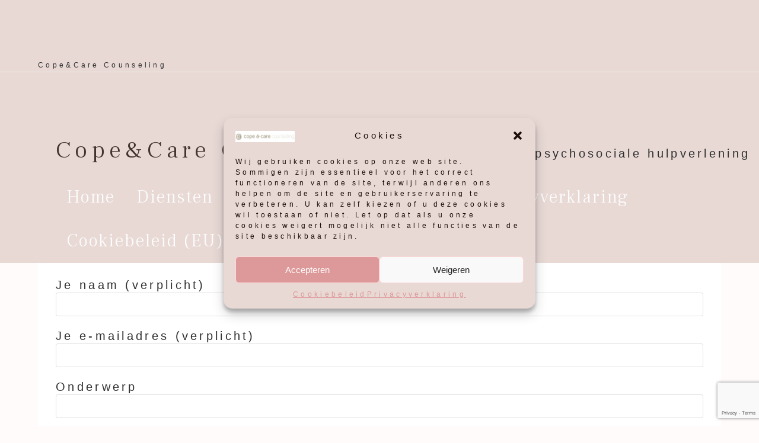

--- FILE ---
content_type: text/html; charset=utf-8
request_url: https://www.google.com/recaptcha/api2/anchor?ar=1&k=6LdRNW8pAAAAAPh3D9yZ3EnvkftGTv2fqFjVKqzV&co=aHR0cHM6Ly9jb3BlYW5kY2FyZS5ubDo0NDM.&hl=en&v=TkacYOdEJbdB_JjX802TMer9&size=invisible&anchor-ms=20000&execute-ms=15000&cb=d2sqjql51l2o
body_size: 45552
content:
<!DOCTYPE HTML><html dir="ltr" lang="en"><head><meta http-equiv="Content-Type" content="text/html; charset=UTF-8">
<meta http-equiv="X-UA-Compatible" content="IE=edge">
<title>reCAPTCHA</title>
<style type="text/css">
/* cyrillic-ext */
@font-face {
  font-family: 'Roboto';
  font-style: normal;
  font-weight: 400;
  src: url(//fonts.gstatic.com/s/roboto/v18/KFOmCnqEu92Fr1Mu72xKKTU1Kvnz.woff2) format('woff2');
  unicode-range: U+0460-052F, U+1C80-1C8A, U+20B4, U+2DE0-2DFF, U+A640-A69F, U+FE2E-FE2F;
}
/* cyrillic */
@font-face {
  font-family: 'Roboto';
  font-style: normal;
  font-weight: 400;
  src: url(//fonts.gstatic.com/s/roboto/v18/KFOmCnqEu92Fr1Mu5mxKKTU1Kvnz.woff2) format('woff2');
  unicode-range: U+0301, U+0400-045F, U+0490-0491, U+04B0-04B1, U+2116;
}
/* greek-ext */
@font-face {
  font-family: 'Roboto';
  font-style: normal;
  font-weight: 400;
  src: url(//fonts.gstatic.com/s/roboto/v18/KFOmCnqEu92Fr1Mu7mxKKTU1Kvnz.woff2) format('woff2');
  unicode-range: U+1F00-1FFF;
}
/* greek */
@font-face {
  font-family: 'Roboto';
  font-style: normal;
  font-weight: 400;
  src: url(//fonts.gstatic.com/s/roboto/v18/KFOmCnqEu92Fr1Mu4WxKKTU1Kvnz.woff2) format('woff2');
  unicode-range: U+0370-0377, U+037A-037F, U+0384-038A, U+038C, U+038E-03A1, U+03A3-03FF;
}
/* vietnamese */
@font-face {
  font-family: 'Roboto';
  font-style: normal;
  font-weight: 400;
  src: url(//fonts.gstatic.com/s/roboto/v18/KFOmCnqEu92Fr1Mu7WxKKTU1Kvnz.woff2) format('woff2');
  unicode-range: U+0102-0103, U+0110-0111, U+0128-0129, U+0168-0169, U+01A0-01A1, U+01AF-01B0, U+0300-0301, U+0303-0304, U+0308-0309, U+0323, U+0329, U+1EA0-1EF9, U+20AB;
}
/* latin-ext */
@font-face {
  font-family: 'Roboto';
  font-style: normal;
  font-weight: 400;
  src: url(//fonts.gstatic.com/s/roboto/v18/KFOmCnqEu92Fr1Mu7GxKKTU1Kvnz.woff2) format('woff2');
  unicode-range: U+0100-02BA, U+02BD-02C5, U+02C7-02CC, U+02CE-02D7, U+02DD-02FF, U+0304, U+0308, U+0329, U+1D00-1DBF, U+1E00-1E9F, U+1EF2-1EFF, U+2020, U+20A0-20AB, U+20AD-20C0, U+2113, U+2C60-2C7F, U+A720-A7FF;
}
/* latin */
@font-face {
  font-family: 'Roboto';
  font-style: normal;
  font-weight: 400;
  src: url(//fonts.gstatic.com/s/roboto/v18/KFOmCnqEu92Fr1Mu4mxKKTU1Kg.woff2) format('woff2');
  unicode-range: U+0000-00FF, U+0131, U+0152-0153, U+02BB-02BC, U+02C6, U+02DA, U+02DC, U+0304, U+0308, U+0329, U+2000-206F, U+20AC, U+2122, U+2191, U+2193, U+2212, U+2215, U+FEFF, U+FFFD;
}
/* cyrillic-ext */
@font-face {
  font-family: 'Roboto';
  font-style: normal;
  font-weight: 500;
  src: url(//fonts.gstatic.com/s/roboto/v18/KFOlCnqEu92Fr1MmEU9fCRc4AMP6lbBP.woff2) format('woff2');
  unicode-range: U+0460-052F, U+1C80-1C8A, U+20B4, U+2DE0-2DFF, U+A640-A69F, U+FE2E-FE2F;
}
/* cyrillic */
@font-face {
  font-family: 'Roboto';
  font-style: normal;
  font-weight: 500;
  src: url(//fonts.gstatic.com/s/roboto/v18/KFOlCnqEu92Fr1MmEU9fABc4AMP6lbBP.woff2) format('woff2');
  unicode-range: U+0301, U+0400-045F, U+0490-0491, U+04B0-04B1, U+2116;
}
/* greek-ext */
@font-face {
  font-family: 'Roboto';
  font-style: normal;
  font-weight: 500;
  src: url(//fonts.gstatic.com/s/roboto/v18/KFOlCnqEu92Fr1MmEU9fCBc4AMP6lbBP.woff2) format('woff2');
  unicode-range: U+1F00-1FFF;
}
/* greek */
@font-face {
  font-family: 'Roboto';
  font-style: normal;
  font-weight: 500;
  src: url(//fonts.gstatic.com/s/roboto/v18/KFOlCnqEu92Fr1MmEU9fBxc4AMP6lbBP.woff2) format('woff2');
  unicode-range: U+0370-0377, U+037A-037F, U+0384-038A, U+038C, U+038E-03A1, U+03A3-03FF;
}
/* vietnamese */
@font-face {
  font-family: 'Roboto';
  font-style: normal;
  font-weight: 500;
  src: url(//fonts.gstatic.com/s/roboto/v18/KFOlCnqEu92Fr1MmEU9fCxc4AMP6lbBP.woff2) format('woff2');
  unicode-range: U+0102-0103, U+0110-0111, U+0128-0129, U+0168-0169, U+01A0-01A1, U+01AF-01B0, U+0300-0301, U+0303-0304, U+0308-0309, U+0323, U+0329, U+1EA0-1EF9, U+20AB;
}
/* latin-ext */
@font-face {
  font-family: 'Roboto';
  font-style: normal;
  font-weight: 500;
  src: url(//fonts.gstatic.com/s/roboto/v18/KFOlCnqEu92Fr1MmEU9fChc4AMP6lbBP.woff2) format('woff2');
  unicode-range: U+0100-02BA, U+02BD-02C5, U+02C7-02CC, U+02CE-02D7, U+02DD-02FF, U+0304, U+0308, U+0329, U+1D00-1DBF, U+1E00-1E9F, U+1EF2-1EFF, U+2020, U+20A0-20AB, U+20AD-20C0, U+2113, U+2C60-2C7F, U+A720-A7FF;
}
/* latin */
@font-face {
  font-family: 'Roboto';
  font-style: normal;
  font-weight: 500;
  src: url(//fonts.gstatic.com/s/roboto/v18/KFOlCnqEu92Fr1MmEU9fBBc4AMP6lQ.woff2) format('woff2');
  unicode-range: U+0000-00FF, U+0131, U+0152-0153, U+02BB-02BC, U+02C6, U+02DA, U+02DC, U+0304, U+0308, U+0329, U+2000-206F, U+20AC, U+2122, U+2191, U+2193, U+2212, U+2215, U+FEFF, U+FFFD;
}
/* cyrillic-ext */
@font-face {
  font-family: 'Roboto';
  font-style: normal;
  font-weight: 900;
  src: url(//fonts.gstatic.com/s/roboto/v18/KFOlCnqEu92Fr1MmYUtfCRc4AMP6lbBP.woff2) format('woff2');
  unicode-range: U+0460-052F, U+1C80-1C8A, U+20B4, U+2DE0-2DFF, U+A640-A69F, U+FE2E-FE2F;
}
/* cyrillic */
@font-face {
  font-family: 'Roboto';
  font-style: normal;
  font-weight: 900;
  src: url(//fonts.gstatic.com/s/roboto/v18/KFOlCnqEu92Fr1MmYUtfABc4AMP6lbBP.woff2) format('woff2');
  unicode-range: U+0301, U+0400-045F, U+0490-0491, U+04B0-04B1, U+2116;
}
/* greek-ext */
@font-face {
  font-family: 'Roboto';
  font-style: normal;
  font-weight: 900;
  src: url(//fonts.gstatic.com/s/roboto/v18/KFOlCnqEu92Fr1MmYUtfCBc4AMP6lbBP.woff2) format('woff2');
  unicode-range: U+1F00-1FFF;
}
/* greek */
@font-face {
  font-family: 'Roboto';
  font-style: normal;
  font-weight: 900;
  src: url(//fonts.gstatic.com/s/roboto/v18/KFOlCnqEu92Fr1MmYUtfBxc4AMP6lbBP.woff2) format('woff2');
  unicode-range: U+0370-0377, U+037A-037F, U+0384-038A, U+038C, U+038E-03A1, U+03A3-03FF;
}
/* vietnamese */
@font-face {
  font-family: 'Roboto';
  font-style: normal;
  font-weight: 900;
  src: url(//fonts.gstatic.com/s/roboto/v18/KFOlCnqEu92Fr1MmYUtfCxc4AMP6lbBP.woff2) format('woff2');
  unicode-range: U+0102-0103, U+0110-0111, U+0128-0129, U+0168-0169, U+01A0-01A1, U+01AF-01B0, U+0300-0301, U+0303-0304, U+0308-0309, U+0323, U+0329, U+1EA0-1EF9, U+20AB;
}
/* latin-ext */
@font-face {
  font-family: 'Roboto';
  font-style: normal;
  font-weight: 900;
  src: url(//fonts.gstatic.com/s/roboto/v18/KFOlCnqEu92Fr1MmYUtfChc4AMP6lbBP.woff2) format('woff2');
  unicode-range: U+0100-02BA, U+02BD-02C5, U+02C7-02CC, U+02CE-02D7, U+02DD-02FF, U+0304, U+0308, U+0329, U+1D00-1DBF, U+1E00-1E9F, U+1EF2-1EFF, U+2020, U+20A0-20AB, U+20AD-20C0, U+2113, U+2C60-2C7F, U+A720-A7FF;
}
/* latin */
@font-face {
  font-family: 'Roboto';
  font-style: normal;
  font-weight: 900;
  src: url(//fonts.gstatic.com/s/roboto/v18/KFOlCnqEu92Fr1MmYUtfBBc4AMP6lQ.woff2) format('woff2');
  unicode-range: U+0000-00FF, U+0131, U+0152-0153, U+02BB-02BC, U+02C6, U+02DA, U+02DC, U+0304, U+0308, U+0329, U+2000-206F, U+20AC, U+2122, U+2191, U+2193, U+2212, U+2215, U+FEFF, U+FFFD;
}

</style>
<link rel="stylesheet" type="text/css" href="https://www.gstatic.com/recaptcha/releases/TkacYOdEJbdB_JjX802TMer9/styles__ltr.css">
<script nonce="RSDa_jZak5imLKGYkDZhdw" type="text/javascript">window['__recaptcha_api'] = 'https://www.google.com/recaptcha/api2/';</script>
<script type="text/javascript" src="https://www.gstatic.com/recaptcha/releases/TkacYOdEJbdB_JjX802TMer9/recaptcha__en.js" nonce="RSDa_jZak5imLKGYkDZhdw">
      
    </script></head>
<body><div id="rc-anchor-alert" class="rc-anchor-alert"></div>
<input type="hidden" id="recaptcha-token" value="[base64]">
<script type="text/javascript" nonce="RSDa_jZak5imLKGYkDZhdw">
      recaptcha.anchor.Main.init("[\x22ainput\x22,[\x22bgdata\x22,\x22\x22,\[base64]/[base64]/[base64]/[base64]/[base64]/[base64]/[base64]/[base64]/[base64]/[base64]/[base64]/[base64]/[base64]/[base64]\\u003d\x22,\[base64]\x22,\x22w4VrGsOgwrDDlDFIwq1qwrQpQsOrwqEkIh7DvjHDqsK4wo5WI8Kpw5dNw4tMwrltw5VuwqE4w4zCk8KJBVbCv2J3w402wqHDr3nDk0xyw4B+wr51w7o+wp7Drx4JdcK4YsOhw73CqcOKw7t9wqnDgsOBwpPDsHMTwqUiw5/Dlz7CtFPDnEbCpnbCjcOyw7nDrsOTW3J6wps7wq/Dj3bCksKowo/DuAVUBF/DvMOoYEkdCsKKZRoewr3DjyHCn8K8PmvCr8OHK8OJw5zCssOLw5fDncKCwp/ClERmwrU/L8Klw4wFwrlCwqjCognDsMOkbi7CosOla37DucOgbXJCJMOIR8KKwp/CvMOlw4rDm14cFkDDscKswphOwovDlk7CqcKuw6PDg8OzwrM4w7DDmsKKSSzDlxhQAAXDuiJ4w4RBNmjDvSvCrcK7TyHDtMKPwqAHIR5JG8OYFMKHw43DmcKzwq3CpkUJclLCgMOcH8KfwoZgX2LCjcKhwrXDoxERYAjDrMOLWMKdwp7CmC9ewrtNwoDCoMOhSMOyw5/CiW7ChyEPw4vDlgxDwrDDscKvwrXCgsK0WsOVwpbChFTCo3HCu3F0w4/DumrCvcKrNmYMcMOuw4DDlilJJRHDqMOKDMKUwq3DszTDsMOVJcOED1NbVcOXdcOufCc/esOMIsK3wqXCmMKMwrrDoxRIw6hJw7/DgsO3JsKPW8K6E8OeF8OCacKrw73DjmPCkmPDm0p+KcK2w7jCg8O2wp/DtcKgcsOhwqfDp0MYAirClivDlQNHM8KMw4bDuRDDg2Y8NcO7wrtvwo5oQinCkUUpQ8K9wqnCm8Ouw4l+a8KRCsKMw6x0wrcxwrHDgsKNwoMdTHDCr8K4wpsowqcCO8OCQMKhw5/DrzU7Y8OmB8Kyw7zDpMOfVC9Sw43DnQzDmwHCjQNUIFMsNQjDn8O6OiATwoXCk0PCm2jCucKSwprDmcKmYy/CnAfCsCNhbE/[base64]/Cm8OVwpbDu8K3w6McQMKEOsOzAMOLfFQ0w6gRDi/CkcK4w5gDw74xfQBCwpnDpxrDucOFw514wpRNUsOMGcKbwoo5w4U5woPDljLDlMKKPRl+wo3Doi3Ch3LChlTDtkzDuhzCl8O9wqVoZsOTXVpLO8KAdcK2AjpkHhrCgxLDuMOMw5TCgSxKwrwIc2Aww7tOw6l/wojCv0/CqH9Gw5stbUrDisK8w6/Cp8OQDklVR8KdNGgkwohDQcK9csOfWsKgwp5Vw4jDocKzwox5w5dTRsKww4LCkVPDlTx6w5HClMOgFMKZwp4wKVXCpEbCmMK5J8OafcKUMAfCkmQaKMKJw7/[base64]/NQDDtjYMwol8aCwBw4vDgiTCs1FSAlQrw77DuitqwphQwq19w51ILcKiw5PCsV3Di8Ohw5HDlsOyw6h8FsOvwoEAw4YCwqovWsOYA8Ocw6zDh8KDwqvClUjCgsO8w6vDtMKKw5dqTl4/wo3CrWHDp8K4VFRWfMOtZilRw6LDrcOnw4PCghcHwpYgw7szwrrCucKxWxINw7jClsO0d8O2w51bGy/[base64]/CkWQVwqFPDMKLahPCuyZYw6Ivw7fDpULDp8K6w4Ulw4c/w7peYR7DjcKVwpp9ahtWwrDDtGvCo8Opc8K2WsOZwqXCnRZlGg9XZzTCi2vDkyfDtELDv1EwQjU/ZMKkIDPCnnvCgm3Du8OKw6jDqsO8M8Kiwr8UYsOjOMOdw4zCmk3CoSlsMsKuwrocL1tBbnEkBsOpeGzDkcOrw5ERw4p3wpFlHgPDrgnCrcOLw77CmVY0w4/CvGFXw6jDuSHDpCIKGj/[base64]/CvcKpwoMyFsKhTwbDv8KaAcOHGV8zEsKtKXNEI1YAw5fDssOWGcKIwqNgSFvChk3CmMOkTQAWwqsALsOCKCPDkcK4fCBhw6XCgsKELHJYDcKZwqRVORd0J8KERF/DugjDtBkhBhnCvXoSw5Jww7wJcQ9TQHPDqsKhwqAWcMK+PQtJNcKGfmNAwroIwpnDlnNEe2jDgC/DqsKvH8KQwpnCgHtCZ8Ovw4Z8eMKcJQjDg3MOHEwSAnXCsMOew4fDn8KgwpfDnMOlcMK2f3I/w5TCnmlLwrZ0Z8KeYjfCocKQwpDCo8O+w7jDssKKAsKOGsKzw6zChjTChMK6wq1KaGhqwpjDpsOkbcOSNMK6JsK2wqoREFs8YQpFa2rDgw/Cl13CisOYwoHDkmXCgcOzeMOVJMOAHA9cwoQBHVImwokSwrHDk8OQwrNbcnTDh8OJwpTDg0XDiMOnwooLYsK6wqtdHcOkRT/CpC1qwoB8bmDDvj3CsSrCqcO2LcKnNXHDvsOPwp/Dk0R+w6rCisOFwrrCs8ORYcKBH3Z4E8Kew4ZoMTfCoUPDi1/DssOEU1wkwpFLegRFVsKnwo3Cg8OeQGbCqgYgbQkGZkHDmF0GK2bDsVbDt0hIElnDqcObwqPDs8ObwobChW0ew4vCpMKDw4cNHcO6e8Knw4sAw7plw4jDqMOSwp9ZGURnUMKNdgE3w6YzwrI2YAF8TwjCuFjCu8KOw7hNADJAwp/CscKbw7d3w4fDhMOnwp0QbMOwa0LDjwQPWFfDvFPDkcK8wrohwoQPAi1Kw4TCoxIhBHJHPMKSw5/DrSvCk8OWWcONVit3YSPCtULCsMK2w6bDnTPClMK5C8Kuw7ogw7rDtcORwq9BFMO3AsO9w6vCsRt/DQXDmz/[base64]/DoTgEbinDucK/w6jCu8OIw4rCpcOUwpvDgBDCqmkfwqJgw4rCqsKywpfCv8O2wq/CiyvDlMKSK3ZJSCxCw4bDiC/DksKcLMOkCMOPw4fCnsOlMsKJw5jCvXjCn8ODK8OAIhXDln81wolTwqNTZ8OqwojCuTM/wrVMSm1gwpvChzDDpMKWQsKzw5PDsj4aVyPDmGYVbVPDgg98w78SN8O/wrRlSsKzwoszwps5B8KCLcKAw5fDksKxwpwpGlXDkQLCjEkzBm8/w55Nwq/Ch8KUwqcoL8OywpDCgh/[base64]/w5Yow4UtasOqNlvCk8KmZ8OxEUcYwojDhQPDj8OGw5Vkwok2JsOxw7N1wqRQwrvCp8Onwq41CH5yw7bDhsOlJsOITwzCmGxTw6PDncO3w54/XV0qw5/DisKtaxZ6wr/[base64]/[base64]/w7/CuMKfw5RXw6VpFTcPa8KAw4FPw5EuwqzCt15Zw5jDrUElwqTDnhASHwU6VFlWJhpgw4cfb8KgX8KXAzrDsn/CvMOXw4EoUG7DklRCw6zDuMKFw4fDncK0w7PDj8Opw44Gw7DChzbCvMKoRMKawrdtw5JUw75RHMOfSEfDoFZWw5nCocOAaULCuEh4wrJSOsOfw6XCmmjCsMKCaCfDhcK7RCDDvcOhJ1fCgRbDj1sNT8Kiw6MEw6/DoiPCk8Olw7/DosOZRcKew6hgw53Cs8Oow5xpwqXCrsOpRsKbw446UsOKRixCw67CoMK9wqkHAlvDhx3DtQ48Jypow77DhsOqwr/[base64]/DhVTDscObSzbDmwHDlMOgDcOiWMO6w6vDh8KDIcO2wofCqsKqw5/[base64]/bhjCg8KaYBksDsKew7Rxw5fCvUfDusKlwrdxw7XDosOYwrhFP8O5wqJuw7DDucOafm7DjTTDjMOAw69/SCvCucO/[base64]/CjsOkwpR9w73Co30WVwQZScKkXsO+Qk7DlsOow6JQHxA+w7PCp8KfRcKWAG3CisOlQWFewrINW8KhacKRwroNw7A/[base64]/DqcO0A8OcNVzDr8KdAsKRUSjDhcKvE8Ogw7Myw7UGwrvCqcKwQ8KJw5Mqw7oFcAvClsOybMOTwpTDr8KFwphFw6vCp8OZV3xLwrXDmcOywq9Dw7fDicOww5wPwqXDqnLDnncxPQVwwowDwrXDgC7CmT3Cn3xUdEwlecOHEMOnwonDkDzDsjXCrMONU3keWcKlXQM/w6VTd01dwrQRw5bCpsOfw4nCqsODTwBXw4jDisONwrx7McKLEyDCrsOzw54ywrIBY2TDr8OGEBRiBj/[base64]/[base64]/[base64]/CkMOfwr/Di8OuXMKze8OZwoB4wqLDhcKawr9Hwr/DtsK3OXvCric6wozDkS7CnGzCjcO3wqIxwrbCuk/ClBhmLcOFw5/Co8O6OyjCq8Ofwr8ww5bCtT7ChcO6Q8OKwq/DkMKAwq0vWMOkA8OPw57CuyfDtcOlwrnCuxPDlypIIsO/[base64]/[base64]/CvxkGQ3HCgn/CmMKHwqY8wrlcIjo5V8KGwpxtw5Fxw540XRkYQsOBw6RJw7PDsMOSKsOIU1tlfsO4JEg+SzDDgcOwZ8OLHsKzasKEw6HCsMOdw5AFw6IBw77CkTsFLR0hw4PClsO4woRNw7w2DH0ow5bCqEzDs8O2ehrCgcO2w4zCvS3Cu1vCg8KwLsKee8O5X8OywqRFwpELG0/[base64]/CjsKfZcOGw4bDvEJSH1bDm1jDssKgSmHDlMOHfi1YJsOKwq8uPkrDvmHCuh/ClsKxUWXCjMObw7otDDNAUn7Dpl/CjsOdU24Uw4hrfRrCuMKDwpV/w4kdIsKgw7MCw4/CqcOsw65NbkZFd1DDtsK+ER/CpMK1w7DCuMK3w5gaP8OOQigBKhrDj8KIwoRxKmXCvcK/wooBbRN/wrErGljDohTCq1UXw73DoWvCjcKzFsKcwo4ow4gNei0FWTBiw6vDthh2w6TCul/CoCp4Q2/[base64]/DicKzw47CtDdawobCtk/DpsKjw5Qmw4DCg2DCjQpET2QoESnCpcO2wqxfwpvChTzDkMOAw504w43Du8OOI8K/[base64]/w5F0ZcK2w6kMJ8Opw7wNwrNWfXHDksKrJMKuDMO1woHDmcOswqdIQHcMw6zDgFwaf3rDgcK0GR13woXDmMKPwq0GFsK1DXthN8KNAcOEwovCpcKdJcOTwqbDh8KzMsKOHcOKYzFGw7Y+PCICacOCfFFTd1/CvcK9w4kfKVd1PsKnw6PCjzQychBAJ8KFw5/Cn8Ozw7jDscKGM8OWw7nDr8KuUF/CpsORw7vCm8Kuw5BxfMOEw4bDmmLDr3nCuMO6w6fDt1nDgl4WL2U6w64cL8OCAsKkw7xUw7obwpjDi8OWw4w8w6/Dnmwhw6wZbMK+OjnDogBdw6p+woJsbz/DjBA2woI6QsOqwq8sOsOewoUPw5NZQsKPRzQ0D8KaPsKmXhsmw5BROn3DmcKNVsK6w4vCjSrDhE/Ct8OUw6zDqlRDUsOGw6jDt8O9Q8OLw7Blwq/DvcKKT8KCd8OBw6TDj8OYEHcywoAOHsKlJMOQw7bDo8K9E2dKQcKEK8Ocw4gPwpLDhMOWIsKFaMOJWzbDgMKSw69kKMKDFQJPK8OVw7lUwqMrXcODP8Ocwop/wqocw5bDsMOyWHnDgMKxw6oZMRHCg8OkFMOSegzCsknCtcOKVk8lJMKEBcKdRhIEecOZLcKUTcK6B8KHFiA1LWkITsO8LwYxZBjDm2Y0w4RGdSlBB8OZRXzCoXtaw6Jpw5BadWhPw7rChcKiQjZ0wptww5F3w6rDgRfDpl/CssK9JQ/CiUDCpcOEDcKawpcGUsKjLh3DusK6woLDl03CribCtHwLw7nDiEXDjMKURMOVaxFZM0/DrsKDwohuw5BIw7FUwo/Ds8KXIsOxQMKYwqchbCRPCMOzbXVrwqsrLV1ZwoApwrRMbT4cFyoIwqLCvAzDkHfDqcOtwokmwoPCvyfDgMOFZUjDo1x7wrnCvB1PfC/DmSJOw7vDkHEXwqXCnMKgw6DDkwDCjTLCqD55SRsqw7nDryABwq7CgcOkw4DDmGEgw6UlLg7CkxFpwpXDkcOMAQHCkMOSYiHDkSbCo8Krw4nCpsKYw7HDncKCXjPDm8KADXYIGsKnw7PDnwgSQlcTQsKjOsKXc1fCs3zCgMOxc33CmsK3bMO/[base64]/Dri0QM2VqecOOwqpPw5tKwoQjwrfCksOfGsKYesKQUEYyT3MBwq9ZJcK2P8OVccOcw4YNw51zw7XCrhcISMOEw4PCm8K6wrofw6jCiEzDhcKAdsO5BAETeiXDrcOqw4TDsMKHw5nCrSHCg3cdw4hFQsKcwp/[base64]/[base64]/bSgow78fw6zCmMKCQ3o0H8OWwpcqCMKhBgUBw4zClsOFwrNLZcO5YsKDwoBzw7ElTsKtw4V1w6XCt8OnMmTCm8KPw6RUwqBPw4jCqsK+BV1nGsOSD8KHQnXCoSXDkcKnwowmwpZgwrrCoxc7clvCi8KywqjDmsK+w6bChwgZNmYww6kHw6zClUNQEV/Cqn/DocO6w6jDixbCuMOMCmzCvMKNXTPDp8Obw4xDWsOVw63DmGPDm8O5dsKgPsOTw5/DpX/CkMOIYsOUw7LDviV6w6J1fMOwwrvDnl4hwrI1wpjCpxnDpQwLwp3CqlPDoV0uMsK/[base64]/Y8KTclDDpAHCgcOawrkPYcK3cSQMwoDCgsKpw51hw6zDgcKee8OVEQtxwoJCIVNhw40uwqrCml/DoSrCncKaw7nDp8KbeDrDv8KdT3hzw6bCoT40wqI8cCtrw6DDpcOjw5vDvsK4ZMKawpjCl8ObXcONF8OAMcOKwqkYEMK9b8KgD8OtPXrCs3DDk1HCsMOQYAbCncKgXFXDk8KmEsOWbsOHA8OAwofCnwbDqsOyw5EkL8KhcsO6AkQRS8OHw5/CscOgw609wp/Dqx/CocOFIgfDssK7KGdIw5XDpcK4w7lHwqnCuirDn8Ogw6FAw4bCq8KEDMOEw4kvIB0QMVTCm8KbRcKMwr7CnUfDgMKJwpLCpsK4wqzDkyQkPWDCpDvCoFUoLhJdwo4RVMKRMX1Pw7vCjEbDqk/[base64]/CucO7wps9AyYBwpcDw4bCv8KDwrjDo8KVwqsxMMO+wpJcwqvDjsKtCcO9wo1ceXrCmk/Cl8OdwrvCuQoGwrJ2TsOBwrvDiMKKXMODw4hsw6LCrV0vCCwSXkAPJEXCmsO6wqhTejTDscOXElvCgmJiwqzDgcKMwq7DhMKyF0NyfFNvMVM1eVbDosOvLwQbwpPDugrDqMOBNnZWw5gjw4Vdw5/CgcK2w5lUaQANIsOnRHYtw7UIIMObAkjDq8Oww7lbw6XDjsOrS8Onw6vCi1LDtEFYwo3Dp8KPw57DrVHCjcOuwqbCvsOBK8K5IsKpQcKuwo/CksO9RsKVw6vCq8OuwpJgaijDtWTDkBt0wppHH8OJwoZQLsO0w48HY8KBXMOAwpABwqBERhbDkMKabjDCsiLClwLCh8KQBsOAwqw2woXDhQ5gZQpvw61bwq4sTMKGZW/DjyljP0fDscKswqJOAsKmTsKbwpYZCsOcw5NmM1I6wp/DscKgN1jDvsOiwp/[base64]/DlcKnw6F7NkV4woQPw6hjw4oGCmUswrnCucKPN8Ogw77Ct1pKwpwTZhhSw4/CqsK8w6B2w5bDuDFUw4bDiBgjfMOTHcKJw4/CklIfwonDtThMInnDoGYUw50bw7PCtB5twq5ubinCkcOnwqzCuHXCiMOjwrwECcKTccK5LTl0wo/DgQfCrsK3dGVVOToTXHrCiwUoWA46w4M+SzISecKswp0nwpXCuMO4w57DjcO2LWYxwq7CvsKCFEgTw7rDhXQ7X8KiJFZCazrDscOWw5/CrcOhccKqNn07w4VVXhLCqsOVdl3CqsOkLsKmW37CsMKNcAsvKcKme1bCmMKXV8K3w6LCrhp8wqzCl2wjLcOHLMODQAQmwpTDlW1VwqgWS0syFCUVCsKcMV86w5lOw5XCiRd1NCjClmHCh8KZRgcRwoppw7dnF8OWclVww6/DvcKiw4wKw4zDrF/[base64]/w7spwprCpxfDrS/Dv8KFwpU/M1EMcsOODjrCpsOPHi3CgsOVw41gwrczFsOUw5l6d8OdQwRaasOqwrXDtx1mw5jDgTXDiGPCvV3DrsO5w4tYw43CvhnDghFew7cMwp7DoMOuwoUlRHHDtsKuWzUtTVJrwp5VOmnCkcO4RMKTK11OwpBMwpN2E8K7YMO5w7zDqcKow4/DoSoicsKYN3zClEJ4FwUhwqJ0QGImW8KId01DVH5gSH5+ZgkpCcOZNyd+wpXDgnrDqcOgw7Eowq3CvkHCu2R5KMONw4TChUJGFMKAbTTCncOjwrhQw6bDkVtXw5XCucOEwrHDpMODBcOHw5vDhlEzTcOow5E3wqo/wq4+E0EwQFcLOcO5wpnCr8K8TcK3wr3CijBpw7/CkBsdwpNvwpsSw5ciD8OBcMODw68xS8OpwoUmZAFJwrwuHmhxw5Y6fMOFwqvDjU3DscKiwpjCqALDrCLClMOvU8OmTsKTwq5jwoYKF8KQwrIJRsK4wq0gw4DDhCbDoUp7bz3DhhMhIMKvwq/DksO/e2HCsHxkwq1gwo0Zwq/DjAxMVS7DtsOzwqtewo3DhcKgwoR6a108wr3DvcOAw4jDgsKCwoU5fsKlw6/DrcKVbcOzBsOqKyEMOsOcw5LDkxwiw6TCoVARwpUZw4fCticTZcKhLMOJR8OJOcO9w6MpMcOAPB/DucOCHsKdw7FadhjChsOhw63DiCjCtH4zd3dBPHAgwprDiWvDny3DnsKtB2vDqBjDlWfDnB/CksOaw7tXwpwockJbwozCiFttw7fDp8O6w5/DuX5zwp3Dr0gXAVNBw4U3QcK4w6jDs23DsETCgcOrwrYaw513R8O3wr7CkzI+wr9RewVFwptYHVUMFGpewqJFesK1EcKBOlUKf8KtcW3Cg3jCjQ7DtcKwwqjCnMO/wqV/[base64]/[base64]/CtkZpwqFWYsK2wpIKWGXDry/Dh8ONesK+V0kDF8KHwqYLwqnCmgc0L34AXnphwrbDrF47w5URwphFPRvDv8OUwp/DtyMUeMKoNMKhwqsVHn5cwoAyFcKbJ8KWZHd/LDTDscKLworCmcKCIMOMw6vCkxg4wr7DosKSe8KZwpJpwqLDgQdHwrDCscOkY8O/H8KWwpfCs8KAHsOkwolDw7zDssKobjYTwqvClX5Pw5FQLTVQwrfDqA7Cs0XDp8OwJQXChMOET0VocSIswrBcJx0XBsOLXFcOIFw8CT1lI8OQaMOyAcKhI8K1wrgWLsOLLcKwSk/[base64]/Cuh3Cgk92w4R4WsKNw69HeVk2wpHDuVltexPDj2rCjsOTal1Zw7jCgALDoVQZw45zwonCvsOGw6FAIsKJPsOOA8Odw6p8w7fDgj8AecK1AsKcw73CoMKEwrfCvsK+UMKmw6/CucOtw47DtcK9w4Q5wppeQSQvGMK0w53DmsO7Qk5FGl8Yw546BTvCt8OBM8Obw5vDm8O2w6bDvsK+Q8OJBlHDoMKMFsO6SiLDrMKJwrhSwr/Dp8O6w5nDqhHCjULDscKUTCjDkVDDqw5/w4vCnsOVw6ZmwrjClcOXDsK8wprCicKKwp9uc8KKw5vDokfChXzDqw/DoDHDhsK0b8K5wozDocORwoPDhcKGw5jDoGnCoMKXKMOYbADCkMOqKcKbw4cEBx1tCcOmbcKncxRZRkLDmsKDwrDCrcOpwp4fw7wEOTHDmH3Dr13Dt8OywrbDjmsZw7NBfhcSw7vDhh/DvidgL1HDrTULw4zCmivDo8KLw7PCth3CvsOAw58+w6Quwr5owqbDs8OtwovCpxN5TwhbTUQiwp7Dr8KmwrbDlcKQw53DrWzCj005TAtcJMKyGCTDnihGwrDCl8OcAcKcwoNGBMOSwrLDqsKLw5cAw7/DocKww7fCrMKwE8KBXBLCqcKow7rCg2fDvwbDvMKUwpbDmjIOwr0Uw68awpvDk8K4JRxhQAfDjMKTNDHChMKpw5nDg1EPw7rDlQ/DvsKlwrDDhWHCriwwW3YAwrLDhE7CjWREUsOzwoceGj7DhhkKUcK2w6bDk09aw5/CvcOMbTLCnXPDjMK1TcOzRFXDg8OYQR8OXU0YcW5Xwo7CggLCnhdzw6/CoALCnl5yL8K3worDvRbDulQDwqzDg8O0eCXDqMO/W8OuOVI3cQPCvStswr8qwoDDtzvCrQAJwrfDncK8Q8K/bsKwwqjCnsOgw798JMKQDsKlfi/CtFnCmx4yUTTDs8Ouw4d/LEVsw7/DgkkaRXrChGUXG8KleGwCw7jCgi7CuwcCw5xvwr9yJirDi8KBKwo7Kw1Mw4zDnzZZwqrDu8K+dCbCp8K9w5HDknzDin7CmcK7wrrChsKjw6YYd8ObwqLChULCtXzCqHnCp3hhwotyw7PDjQ/DrAYTK8K7TMKrwopJw6c3MQHChxZ6wqRZAMK5FwZ3w6JjwoVOwpB9w5jChsOuw6PDg8OTwr5mw71ew4nDgcKHSTrCrMOVB8K0wr0JSsOfUjtrwqdqw5XCicKiCC1mwql2w5DClFQXw6FdHzFzJcKUICfCmMOgwrzDhEjCm08qazxbP8K2E8O+w7/DrXtAVGDDq8O9D8K+A0s0AFhDw4/Dgxc+K1hbw6LDj8OPwoRNwozDryIGGwQBw4DDtCUEwqbDgMONw5AOw44uLHXCt8OIasOQw5QhJ8KOw5R0YSLDgsOGIsO6bcO2IBzCnXzDnTTDgXvDoMK9CsKXBcO0I0fDkz/[base64]/CpMKsIT7DulHDvsO6wpoFw7YwScKZw5XCnFPDnsKHw6bDn8OwaUbDoMOVw7rCkDrCjMKWXETCuGwdw6/[base64]/P8OTAXEZTg5NwqHCrcOqwrZMQ8O/w6gdw5kTwrvCjMKHCiVJCl7CjcOvw5zCiWTDiMOhTcK/[base64]/[base64]/Dh8K/w5JXdgPCsMKEA8OeIzdywqdRa3F5HDwtw7ded2hjw4Auw6wHW8Orw6A0d8KSwp/CvGtXc8KzworCvMOXY8ODQ8OcK1jDm8KZwrtww5dZwqIgHcOpw59Dw7/Co8KcH8KXGmzCh8KawrnDr8KKa8O6J8OZw78bwoRFFkYqwrLDvcOiwp7ChxXCmcOlwrhWw5/Ds2LCoAtyL8OnwoDDuh99FEPCnWA3NMOxAsO+GsKGOUTDvx5qwqPDvsOPCELDvHJsY8KyP8K/wqwNf0XDlSVxwoXCrhxLwpnDqTIXTMK+VsOqM37CtMOtwqXDqTrDkXQMA8Oaw7HDtMOfLTzCp8K+IMOVw64PdXbChXFow6zDlXEGw6JpwrREwo/CscKgwoHCkTg/[base64]/w4zCkxwBOCcbwqbCkMKULD97wpvDjVIvwo8yw7PCmiXClzPCiiXCmsOZUsKowqBEwqYQwqtFIcO2woPCgn86aMO1VGzDolrDrMODLATCswEcFmJjHsKSIiVYw5EMw6fCtXxvw63CosK8w5rDlHQYMsKJwrrDrMO/wo9fwo4hBk0gTQfCtFrDlC/[base64]/w6gpOMKUw4/CrcKZcMKKGXzDo8OSGsO4DsKTRmrCtcOQwrvCvgLCp1ZhwpAoOcKswoQ/[base64]/DqcKMwoRQICvCn8Kmw7olfgNrw4IWI8K/OzjDmwcCdHBdwrJzR8OjHsKZw6xRwoYDIsKEAQxXwqIhwpbDtMK1BVtdw7XDgcO3worDtcKNPR3DgCMBwonDqUQzb8OMTlsRPRjDmSrCi0Z+w4RrY2hAwrpoasOiViA5w5fDvijDncKAw4NswqnDi8Odwr/ClDQhO8KywrLCmMKhfcKeaRvDiTzCt2/DpsOgccK3w7k7wpHDr1s2wpBwwrjCi0EGw7rDh0vDrcOcwovDhcKdDMKvY05ww7fDoRk/NsKwwo9OwpJlw5hJHwwuTcKbwqROIA8/w5VEw6zDq2wVXsOIdQ8sG3TCmXfDuiVFwpdzw4/CssOOIcKCC2dFKcOtFsOIwpA7wp9ZBDXDri9cP8K/TD3CnBrCvMK0woUxUsOuR8KYwp8Vwplww4DCvxUdw6p6w7NVUMK5IlMSwpHCocK1PUvDrsK5w5MrwrBMwqBCLHPDpi/Cvn/Doi0YAT1jdsKnIsKxw7osKEbCj8KLw6DDs8KqLgTCky7ChcOJT8OIMAvDmsKpw4cLwroiwonDkTISworCkgvDo8KJwodsFjNlw6gywpbCk8OUWhLDhSjDsMKfY8ODeUd/woXDnCXCoAIFXsO6w6h3fsKhJw89w51PTsOaZ8Ooc8O7BRFnwoopw7bDhsKjwpjCnsOmw7V4w5jDqcOJRsKMRcO3dibCpTzDnj7Cn1A/w5fDhMOMwpRbwoXCusKFN8O+wrtww57CsMKhw73DhsOYwp3DpU/DjBvDnHgYB8KcFcOSawVJw5ZJwoVhwoHDtMObBj7CqlpuRMKHAVzDklpKF8KbwoDCgMO6woXCo8OcC2DDkcK8w4Ekw5HDklDDsRQ2wqbDtUc0wq/CisK5WsKIwo/DqMK9EhIQwrbChWgRGcOGw4IIfMOsw6syY2pZAMODecKiaknCpwNzw5sMwpzDg8Kyw7EjbcO3w6/CtcOqwoTDgljDpVNCwq/CtMKrw4DDtsKDUsOkwqYpHihHWcOTw7PCjykEOEnClsO6Wn4Zwq7DtiMewqtEQsKxGsKhXcO2UjsYNsOhw4jCvmE8w7oLEcKhwr4KUlDCjcOwwoHCr8OAUsO+ZA/DshJzw6Qiw5dOO0/CpMKsBcO2w4QkZ8OkS2/CpcOwworCkQgMw45cdMK1w6lmQMKrRUF5w7h7wrbDkcKFwrc4w50VwpA2J3zCmsKrw4nChcKzwoY/eMOWw7nDnC8awpXDo8ONw7LDmlcNBMKCwpIUET9OV8KGw67Di8KEwpRnVzBQw6kDwo/Csy7CmRNYV8Oqwr3ChSrDjcKlf8OkPsKuwpNTw615HQddw4XCkFPDr8OtIMO9w7tdw6IBSsOuwphAw6PDnD1dMEYfRG5Nw7R/fcK2w5ZHw7fDhsOew6gMw4bDlj/CkcKMwqXClzjDigUHw7duDlDDoU5ow6/DqUHCoE7CqcKFwqDClMKOEsK4w7tIwpQYJnxTYGtEw6lpw4PDln/[base64]/DkjE6aVRiO8Ohw5ZENsK6wrDDvcO7O8Kvw4/DjVt8LsOCcsK9el7Cky5Rw5dmwrDCvjlJFxMRw4rDoi5/[base64]/DgMKVZsOrRlDDgcK1w4A5wo/CtMOOw7bDsmTDgXJyw6xWw5wTw4DDmMK6wpfDoMKaU8OhdMKvw75GwofCrcKxwo19wr/CkiV+ZsOET8OFbArCqMK4E3TCucOEw5YMw7xDw4oQCcO8cMK2w4Eew5LCqVPDrsKrwpnCpsOYDSo8w7cJQMKvZcKfGsKmccO/fQXDtRgXwpHDosOew7bChnllRMKXYxsQVMOXwr1Ow4d9JXDDqAtcw6xqw6LClMKcw5kkD8OUwqnDmMKsInnCusKJw7g+w7pNw7pPNsKKw7NNw5MsEg/DhU3CkMK7w796w5srw43Cm8KpLsKEXx/Ds8OSAsOzPGXClcKtVA3DtgpoYx7DvjzDpEsGH8OaCMKgwqXDh8KSXsKew7gdw7oGQU8TwpQ/w4PCs8OofMKLwo0OwqYqNMKwwrjCgsOMwqQCC8KXw517wpPCu3/CqcOzw6HCkMKiw4hUGcKDWcKxwqbDmTPCvcKaw74TIw0AU0nDqcKjTXMILcKIQEzCm8O2wp3DshgUw5XDrFjCjX/ClRhNc8KjwqjCq2xkworClxxFwp3CpGfCtcKLOW4lwq/Cj8Kzw7nCmnDCoMOnPsOwdxMIEmcARcO/wq3Do0NcSDTDtMOUwoDDtsKLTcK8w5FyRS7CsMOsQS4RwrHCsMOww5p7w6Anw7LCh8OjDVQjcsOXOsOKw4rCtMOxdsKNw6swIMOPwqXDkAxxT8K/UcO4HcOeIMKNBQrDicKOQXF/ZANAwpBYHD5ZPsOPw5ZCeg5ew6o+w57CiCHDgF5Qw5VEcivCqMKqw7M2EMOwwrd1wrDDrWPDozJlE2DCscKvH8OCGjfDlFHCs2ANw7nCihdwNcKGw4R6Vj/[base64]/Cl8OYwrzCrxfDgjbDlsKwf8K8WS9awrA2CW1nAcKXwqAUE8O/w4/CjsOiMUEYWsKewr/ChWdZwr7CszfCkT08w5VBLAcUw6vDuUUefX7ClRJuw4vCjQvCkD8vw45wGcOPw5jCuC/Dt8KOwpdVwpzCmxVrwoZvBMObQMKHG8KDVHTCkQ0YCA0gOcOlXzMOw7rDg2TDksKTwoHCl8Odc0Y0w4VawrxCUn1Ww57CnwvDscKLDHbDrRbCp0rDhcKuO3h/[base64]/Cjh/Cm8KIwrU2w4tHw6TCkmkPw47CmAPDhMKbw4XCplLDhj/CscOfMWRGMcOvw7JlwpDClcO4wpJ3wpoiw5MzaMOAwq/DucKkSHzCgMOFwpgZw6LDuwkow7XDvcK6Dx4fTA/DqhMRecOHe03DpMOKwoDCkzXCmcO8wpTCjMK4wrA5QsKsUcKhL8OHwojDumMswrQFwqbClHw8DsOZUMKKf2rCvVoBGsK6wqXDiMOXFy4Ff2bCq0PCq0nCiXxkFMO8RMOLaGjCslrDhwrDpUTDu8OvWMONwqrCgMOdwqpXPz/DosO5DcO3wonCrsKxP8KCWClLfl3DscOuGcO2KVgEw55Ww53DjT4Vw6XDkMOhwpgew5wwfyMuRBEXwpwrwpHDsmA5dcOuw63CjTxUJBTDnnFJHsKUMMOydRrClsOewp4aOsKoei9Aw7QMw7fDgcOyJWDDmw3DocK3AXosw7vCi8KNw7vCjcO7wp/Ci18swpPCpD3Ct8OtRUQEZmMXw5XCj8Olw4nCgMKaw4gMdAxTZEYuwrPClVfDjn7CvsOkwpHDssKzTmvDlErDgsKWw7LDi8KOwoY7MT3DjDomA3rCk8OuBGnCt07Ch8OTwpnCuEx5XS5rw4bDjSDChRpjKk9fw7DCtE0+CT1kDcK6bMOSHw7DnsKcTcOIw6E/bktiwqnClcOEIsK4JgEwH8OFw7zCuEvCn24xw6XDgMO8woXDtsOVw4HCscKmwrt+w5/[base64]/ClcOYw5XCqsOtJVJpwpkbYsK1OmDDqMOewrMtISdcw5rCnRfDpAgWDcOzwrJ3wolJRMKtZMOawp7DhGtmXx98azPDlw/CrlrCtcOjwqPCnsKMNcKiXEpwwrvCmzwCCMOlw7HDlk0zdX3ClSZJwo5rIsKkAg7Dv8O3KMK8aGV1bhdHYsOkEnHCiMO3w6g5En4+wq3Duk5KwpvDlsO8ZgA5dTRBw5RTwojCksO6w4fClRTDpsOCFcOWworClCPDtn/[base64]/wpZyw7DCtxZVwqU+wqvCrjdAw4zCo8Ouwp4BGX3DjGRSw6rCjGjCjmPCssO/Q8KXUsO/w4zCjMKcwpTDicKCLsKWw47CqMKUw6dyw6N0aAR4dWkwaMOAcQ/DnsKMYMKMw5h8BC13wopRD8OYL8KWe8K3w6I1wolCF8OvwrNAP8Kiw5Mow79YX8KzfsOSX8OmG1YvwpvCjWDDjsKgwpvDvcOcW8KhREg4Il8oMmtfwrVCRH/DlsOuwpYMOztaw7czEHDCp8Oow6XCmTDCl8OreMOcf8OHwq8cPsO6bgRPcAg5fgnDszLCg8KGWMKvw4rCi8KGWlLCkMO7e1TDq8KaJXwQIMK9PcOdw7zDvnHDhsKsw5/CpMO7wqvDoyRZOjd9wr8VK2/DoMODw7Udw7EIw6pLwp3CvMKtBBsDw5Euw67CjVvCmcOtKMOkUcOjwp7DicOZMEIkw5c0dXMtMcKGw5XColXDlMKUwrd8DsKAISYUw4bDkk/DojXCiGTCsMO+wph2TsOZwqDCqMKaXcKXw7ZXw4PDr17DmsOLKMOrwrckw4ZmDhhNwprCr8OjE31dwrg4w4DCgSAfw6wVFTwrw7Mhw5nDvMO0EmoIaB3Dn8OWwrtRfMKtwrfDvcOzRsKMdMOSVsKbPzXDmcK6wpTDm8OOLhQEMlbCtHBAwq/CnhXCi8OVG8OiNMObdWlJPsKXwo/[base64]/w4EeOBciVMKzMmfDocO3w4Bawo/[base64]/wojChlBww5LCm8K1wrpBIg7CmlMxICLDjU47wpXCokHCgHnCui5VwoYZw7TCvmdYZEkWUsKJEXFpR8OWwp4RwpsGw40VwrIvalDDrBl4A8OsUcKNw6/CmsOWw4zCllkNCMOSw7IvC8OzTGZmBVopw5pCwr4jw6zDscOrOcKFw6rDkcOkUz8IGEnDusOfwrkxw5FAwp3DhjXCpMK0wpc+wpHCujvCr8OoFwA6DmPDnsO3eC8Rw6rDiCbDg8Oaw7JKPlAGwoY+b8KIVMOywqkuwr8mP8KFw4HCu8OUM8KtwrtkOx/[base64]/w7rDhCgXBcOKYMK2wocDwpgSwocMwqfCiMK+worDgmPDrsO/WFTDkcOAJcOqcEXCv0wkwp0nfMKiwqTClsK0wqxEwo9YwowxbzbDjkTDvg4Qw7HDr8KSWMOiGgMTwp8uwrvDtsK1wq/Cm8O4w5/[base64]/CsDZJF8OKBijCisOBXDYRwr9GwrxwIcKnw6AAw59dwozCnGzDscK4Q8KCwoxLwphNwrrCogMUw4LCs1vCpsO6wpkufQoswqbDi0EDwpNyb8K6w5jCrlNLw6HDq8K6KMK2DTTCkTrCiVoowrZMw5NmAMOfdD98wqbDig\\u003d\\u003d\x22],null,[\x22conf\x22,null,\x226LdRNW8pAAAAAPh3D9yZ3EnvkftGTv2fqFjVKqzV\x22,0,null,null,null,1,[21,125,63,73,95,87,41,43,42,83,102,105,109,121],[7668936,558],0,null,null,null,null,0,null,0,null,700,1,null,0,\[base64]/tzcYADoGZWF6dTZkEg4Iiv2INxgAOgVNZklJNBoZCAMSFR0U8JfjNw7/vqUGGcSdCRmc4owCGQ\\u003d\\u003d\x22,0,1,null,null,1,null,0,0],\x22https://copeandcare.nl:443\x22,null,[3,1,1],null,null,null,1,3600,[\x22https://www.google.com/intl/en/policies/privacy/\x22,\x22https://www.google.com/intl/en/policies/terms/\x22],\x22UQdlh6SgwksTqKu28XWlXn/hqfzG04HiRbB/QIYkDOI\\u003d\x22,1,0,null,1,1764132475457,0,0,[43,88,67,198,139],null,[27,237,157,31],\x22RC-YYdhy_YScHmP4Q\x22,null,null,null,null,null,\x220dAFcWeA72bVWVdSuYfskmaNLXOIOa4qW239-3-oT8HhTI6k_GX4KUlmkFbrsVw8FOgLnY1j6U3K_w2a7rKoxMLq4qdT62MmIIiw\x22,1764215275495]");
    </script></body></html>

--- FILE ---
content_type: text/css
request_url: https://copeandcare.nl/wp-content/uploads/oceanwp/custom-style.css?ver=7d1c81473bbc716b913b5cd5229c279d
body_size: 3756
content:
/* Colors */a:hover,a.light:hover,.theme-heading .text::before,.theme-heading .text::after,#top-bar-content > a:hover,#top-bar-social li.oceanwp-email a:hover,#site-navigation-wrap .dropdown-menu > li > a:hover,#site-header.medium-header #medium-searchform button:hover,.oceanwp-mobile-menu-icon a:hover,.blog-entry.post .blog-entry-header .entry-title a:hover,.blog-entry.post .blog-entry-readmore a:hover,.blog-entry.thumbnail-entry .blog-entry-category a,ul.meta li a:hover,.dropcap,.single nav.post-navigation .nav-links .title,body .related-post-title a:hover,body #wp-calendar caption,body .contact-info-widget.default i,body .contact-info-widget.big-icons i,body .custom-links-widget .oceanwp-custom-links li a:hover,body .custom-links-widget .oceanwp-custom-links li a:hover:before,body .posts-thumbnails-widget li a:hover,body .social-widget li.oceanwp-email a:hover,.comment-author .comment-meta .comment-reply-link,#respond #cancel-comment-reply-link:hover,#footer-widgets .footer-box a:hover,#footer-bottom a:hover,#footer-bottom #footer-bottom-menu a:hover,.sidr a:hover,.sidr-class-dropdown-toggle:hover,.sidr-class-menu-item-has-children.active > a,.sidr-class-menu-item-has-children.active > a > .sidr-class-dropdown-toggle,input[type=checkbox]:checked:before{color:#ddc1c1;}.single nav.post-navigation .nav-links .title .owp-icon use,.blog-entry.post .blog-entry-readmore a:hover .owp-icon use,body .contact-info-widget.default .owp-icon use,body .contact-info-widget.big-icons .owp-icon use{stroke:#ddc1c1;}input[type="button"],input[type="reset"],input[type="submit"],button[type="submit"],.button,#site-navigation-wrap .dropdown-menu > li.btn > a > span,.thumbnail:hover i,.thumbnail:hover .link-post-svg-icon,.post-quote-content,.omw-modal .omw-close-modal,body .contact-info-widget.big-icons li:hover i,body .contact-info-widget.big-icons li:hover .owp-icon,body div.wpforms-container-full .wpforms-form input[type=submit],body div.wpforms-container-full .wpforms-form button[type=submit],body div.wpforms-container-full .wpforms-form .wpforms-page-button,.woocommerce-cart .wp-element-button,.woocommerce-checkout .wp-element-button,.wp-block-button__link{background-color:#ddc1c1;}.widget-title{border-color:#ddc1c1;}blockquote{border-color:#ddc1c1;}.wp-block-quote{border-color:#ddc1c1;}#searchform-dropdown{border-color:#ddc1c1;}.dropdown-menu .sub-menu{border-color:#ddc1c1;}.blog-entry.large-entry .blog-entry-readmore a:hover{border-color:#ddc1c1;}.oceanwp-newsletter-form-wrap input[type="email"]:focus{border-color:#ddc1c1;}.social-widget li.oceanwp-email a:hover{border-color:#ddc1c1;}#respond #cancel-comment-reply-link:hover{border-color:#ddc1c1;}body .contact-info-widget.big-icons li:hover i{border-color:#ddc1c1;}body .contact-info-widget.big-icons li:hover .owp-icon{border-color:#ddc1c1;}#footer-widgets .oceanwp-newsletter-form-wrap input[type="email"]:focus{border-color:#ddc1c1;}input[type="button"]:hover,input[type="reset"]:hover,input[type="submit"]:hover,button[type="submit"]:hover,input[type="button"]:focus,input[type="reset"]:focus,input[type="submit"]:focus,button[type="submit"]:focus,.button:hover,.button:focus,#site-navigation-wrap .dropdown-menu > li.btn > a:hover > span,.post-quote-author,.omw-modal .omw-close-modal:hover,body div.wpforms-container-full .wpforms-form input[type=submit]:hover,body div.wpforms-container-full .wpforms-form button[type=submit]:hover,body div.wpforms-container-full .wpforms-form .wpforms-page-button:hover,.woocommerce-cart .wp-element-button:hover,.woocommerce-checkout .wp-element-button:hover,.wp-block-button__link:hover{background-color:#ffffff;}body, .separate-layout, .has-parallax-footer:not(.separate-layout) #main{background-color:rgba(255,239,239,0.19);}a:hover{color:#dd7a7a;}a:hover .owp-icon use {stroke:#dd7a7a;}body .theme-button,body input[type="submit"],body button[type="submit"],body button,body .button, body div.wpforms-container-full .wpforms-form input[type=submit], body div.wpforms-container-full .wpforms-form button[type=submit], body div.wpforms-container-full .wpforms-form .wpforms-page-button,.woocommerce-cart .wp-element-button,.woocommerce-checkout .wp-element-button,.wp-block-button__link{border-color:#ffffff;}body .theme-button:hover,body input[type="submit"]:hover,body button[type="submit"]:hover,body button:hover,body .button:hover, body div.wpforms-container-full .wpforms-form input[type=submit]:hover, body div.wpforms-container-full .wpforms-form input[type=submit]:active, body div.wpforms-container-full .wpforms-form button[type=submit]:hover, body div.wpforms-container-full .wpforms-form button[type=submit]:active, body div.wpforms-container-full .wpforms-form .wpforms-page-button:hover, body div.wpforms-container-full .wpforms-form .wpforms-page-button:active,.woocommerce-cart .wp-element-button:hover,.woocommerce-checkout .wp-element-button:hover,.wp-block-button__link:hover{border-color:#ffffff;}.page-header{color:#423430;}.page-header .page-header-title, .page-header.background-image-page-header .page-header-title {color:#423430;}.page-header .page-subheading {color:#423430;}.site-breadcrumbs a, .background-image-page-header .site-breadcrumbs a{color:#a3c9ba;}.site-breadcrumbs a .owp-icon use, .background-image-page-header .site-breadcrumbs a .owp-icon use{stroke:#a3c9ba;}.site-breadcrumbs a:hover, .background-image-page-header .site-breadcrumbs a:hover{color:#ddc9c9;}.site-breadcrumbs a:hover .owp-icon use, .background-image-page-header .site-breadcrumbs a:hover .owp-icon use{stroke:#ddc9c9;}body {color:#303030;}/* OceanWP Style Settings CSS */@media only screen and (min-width: 960px){ .content-area, .content-left-sidebar .content-area{width:73%;} }@media only screen and (min-width: 960px){ .widget-area, .content-left-sidebar .widget-area{width:2%;} }.separate-layout .content-area, .separate-layout.content-left-sidebar .content-area, .content-both-sidebars.scs-style .content-area, .separate-layout.content-both-sidebars.ssc-style .content-area, body.separate-blog.separate-layout #blog-entries > *, body.separate-blog.separate-layout .oceanwp-pagination, body.separate-blog.separate-layout .blog-entry.grid-entry .blog-entry-inner{padding:20pxpx;}.separate-layout.content-full-width .content-area{padding:20pxpx !important;}body{background-position:center center;}body{background-attachment:fixed;}body{background-repeat:no-repeat;}body{background-size:contain;}.theme-button,input[type="submit"],button[type="submit"],button,.button, body div.wpforms-container-full .wpforms-form input[type=submit], body div.wpforms-container-full .wpforms-form button[type=submit], body div.wpforms-container-full .wpforms-form .wpforms-page-button{border-style:solid;}.theme-button,input[type="submit"],button[type="submit"],button,.button, body div.wpforms-container-full .wpforms-form input[type=submit], body div.wpforms-container-full .wpforms-form button[type=submit], body div.wpforms-container-full .wpforms-form .wpforms-page-button{border-width:1px;}form input[type="text"], form input[type="password"], form input[type="email"], form input[type="url"], form input[type="date"], form input[type="month"], form input[type="time"], form input[type="datetime"], form input[type="datetime-local"], form input[type="week"], form input[type="number"], form input[type="search"], form input[type="tel"], form input[type="color"], form select, form textarea, .woocommerce .woocommerce-checkout .select2-container--default .select2-selection--single{border-style:solid;}body div.wpforms-container-full .wpforms-form input[type=date], body div.wpforms-container-full .wpforms-form input[type=datetime], body div.wpforms-container-full .wpforms-form input[type=datetime-local], body div.wpforms-container-full .wpforms-form input[type=email], body div.wpforms-container-full .wpforms-form input[type=month], body div.wpforms-container-full .wpforms-form input[type=number], body div.wpforms-container-full .wpforms-form input[type=password], body div.wpforms-container-full .wpforms-form input[type=range], body div.wpforms-container-full .wpforms-form input[type=search], body div.wpforms-container-full .wpforms-form input[type=tel], body div.wpforms-container-full .wpforms-form input[type=text], body div.wpforms-container-full .wpforms-form input[type=time], body div.wpforms-container-full .wpforms-form input[type=url], body div.wpforms-container-full .wpforms-form input[type=week], body div.wpforms-container-full .wpforms-form select, body div.wpforms-container-full .wpforms-form textarea{border-style:solid;}form input[type="text"], form input[type="password"], form input[type="email"], form input[type="url"], form input[type="date"], form input[type="month"], form input[type="time"], form input[type="datetime"], form input[type="datetime-local"], form input[type="week"], form input[type="number"], form input[type="search"], form input[type="tel"], form input[type="color"], form select, form textarea{border-radius:3px}body div.wpforms-container-full .wpforms-form input[type=date], body div.wpforms-container-full .wpforms-form input[type=datetime], body div.wpforms-container-full .wpforms-form input[type=datetime-local], body div.wpforms-container-full .wpforms-form input[type=email], body div.wpforms-container-full .wpforms-form input[type=month], body div.wpforms-container-full .wpforms-form input[type=number], body div.wpforms-container-full .wpforms-form input[type=password], body div.wpforms-container-full .wpforms-form input[type=range], body div.wpforms-container-full .wpforms-form input[type=search], body div.wpforms-container-full .wpforms-form input[type=tel], body div.wpforms-container-full .wpforms-form input[type=text], body div.wpforms-container-full .wpforms-form input[type=time], body div.wpforms-container-full .wpforms-form input[type=url], body div.wpforms-container-full .wpforms-form input[type=week], body div.wpforms-container-full .wpforms-form select, body div.wpforms-container-full .wpforms-form textarea{border-radius:3px}#main #content-wrap, .separate-layout #main #content-wrap{padding-top:18px;padding-bottom:0px;}#scroll-top{font-size:30px;}#scroll-top .owp-icon{width:30px; height:30px;}.page-header, .has-transparent-header .page-header{padding:0px 0px 143px 0px}@media (max-width: 480px){.page-header, .has-transparent-header .page-header{padding:120px 0px 0px 0px}}/* Header */#site-header-inner{padding:100px 14px 0px 94px}@media (max-width: 768px){#site-header-inner{padding:83px 0px 0px 43px}}@media (max-width: 480px){#site-header-inner{padding:30px 9px 9px 32px}}#site-header,.has-transparent-header .is-sticky #site-header,.has-vh-transparent .is-sticky #site-header.vertical-header,#searchform-header-replace{background-color:#e8d9d5;}#site-header.has-header-media .overlay-header-media{background-color:#423430;}#site-header{border-color:#e8d9d5;}#site-header.transparent-header{background-color:#e8d9d5;}#site-logo #site-logo-inner a img, #site-header.center-header #site-navigation-wrap .middle-site-logo a img{max-width:85px;}#site-header #site-logo #site-logo-inner a img, #site-header.center-header #site-navigation-wrap .middle-site-logo a img{max-height:126px;}#site-logo a.site-logo-text{color:#423430;}#site-logo a.site-logo-text:hover{color:#515151;}#site-navigation-wrap .dropdown-menu > li > a{padding: 0 10px;}#site-navigation-wrap .dropdown-menu > li > a,.oceanwp-mobile-menu-icon a,#searchform-header-replace-close{color:#fcfcfc;}#site-navigation-wrap .dropdown-menu > li > a .owp-icon use,.oceanwp-mobile-menu-icon a .owp-icon use,#searchform-header-replace-close .owp-icon use{stroke:#fcfcfc;}#site-navigation-wrap .dropdown-menu > li > a:hover,.oceanwp-mobile-menu-icon a:hover,#searchform-header-replace-close:hover{color:#dd7a7a;}#site-navigation-wrap .dropdown-menu > li > a:hover .owp-icon use,.oceanwp-mobile-menu-icon a:hover .owp-icon use,#searchform-header-replace-close:hover .owp-icon use{stroke:#dd7a7a;}#site-navigation-wrap .dropdown-menu > .current-menu-item > a,#site-navigation-wrap .dropdown-menu > .current-menu-ancestor > a,#site-navigation-wrap .dropdown-menu > .current-menu-item > a:hover,#site-navigation-wrap .dropdown-menu > .current-menu-ancestor > a:hover{color:#f9f9f9;}.dropdown-menu .sub-menu{min-width:193px;}.dropdown-menu .sub-menu,#searchform-dropdown,.current-shop-items-dropdown{border-color:#e8d9d5;}.dropdown-menu ul li.menu-item,.navigation > ul > li > ul.megamenu.sub-menu > li,.navigation .megamenu li ul.sub-menu{border-color:#e8d9d5;}.dropdown-menu ul li a.menu-link:hover{color:#666666;}.dropdown-menu ul li a.menu-link:hover .owp-icon use{stroke:#666666;}.navigation li.mega-cat .mega-cat-title{background-color:#f9f9f9;}.navigation li.mega-cat .mega-cat-title{color:#555555;}#sidr, #mobile-dropdown{background-color:#e8d9d5;}body .sidr a:hover, body .sidr-class-dropdown-toggle:hover, body .sidr-class-dropdown-toggle .fa, body .sidr-class-menu-item-has-children.active > a, body .sidr-class-menu-item-has-children.active > a > .sidr-class-dropdown-toggle, #mobile-dropdown ul li a:hover, #mobile-dropdown ul li a .dropdown-toggle:hover, #mobile-dropdown .menu-item-has-children.active > a, #mobile-dropdown .menu-item-has-children.active > a > .dropdown-toggle, #mobile-fullscreen ul li a:hover, #mobile-fullscreen .oceanwp-social-menu.simple-social ul li a:hover{color:#dd7a7a;}#mobile-fullscreen a.close:hover .close-icon-inner, #mobile-fullscreen a.close:hover .close-icon-inner::after{background-color:#dd7a7a;}/* Topbar */#top-bar{padding:100px 32px 0px 0px}@media (max-width: 480px){#top-bar{padding:36px 0px 16px 0px}}#top-bar-wrap,.oceanwp-top-bar-sticky{background-color:#e8d9d5;}/* Blog CSS */
				.single-post.content-max-width #wrap .thumbnail,
				.single-post.content-max-width #wrap .wp-block-buttons,
				.single-post.content-max-width #wrap .wp-block-verse,
				.single-post.content-max-width #wrap .entry-header,
				.single-post.content-max-width #wrap ul.meta,
				.single-post.content-max-width #wrap .entry-content p,
				.single-post.content-max-width #wrap .entry-content h1,
				.single-post.content-max-width #wrap .entry-content h2,
				.single-post.content-max-width #wrap .entry-content h3,
				.single-post.content-max-width #wrap .entry-content h4,
				.single-post.content-max-width #wrap .entry-content h5,
				.single-post.content-max-width #wrap .entry-content h6,
				.single-post.content-max-width #wrap .wp-block-image,
				.single-post.content-max-width #wrap .wp-block-gallery,
				.single-post.content-max-width #wrap .wp-block-video,
				.single-post.content-max-width #wrap .wp-block-quote,
				.single-post.content-max-width #wrap .wp-block-text-columns,
				.single-post.content-max-width #wrap .wp-block-code,
				.single-post.content-max-width #wrap .entry-content ul,
				.single-post.content-max-width #wrap .entry-content ol,
				.single-post.content-max-width #wrap .wp-block-cover-text,
				.single-post.content-max-width #wrap .wp-block-cover,
				.single-post.content-max-width #wrap .wp-block-columns,
				.single-post.content-max-width #wrap .post-tags,
				.single-post.content-max-width #wrap .comments-area,
				.single-post.content-max-width #wrap .wp-block-embed,
				#wrap .wp-block-separator.is-style-wide:not(.size-full){max-width:461px;}
				.single-post.content-max-width #wrap .wp-block-image.alignleft,
				.single-post.content-max-width #wrap .wp-block-image.alignright{max-width:230.5px;}
				.single-post.content-max-width #wrap .wp-block-image.alignleft{margin-left: calc( 50% - 230.5px);}
				.single-post.content-max-width #wrap .wp-block-image.alignright{margin-right: calc( 50% - 230.5px);}
				.single-post.content-max-width #wrap .wp-block-embed,
				.single-post.content-max-width #wrap .wp-block-verse {margin-left: auto; margin-right: auto;}
			.ocean-single-post-header ul.meta-item li a:hover{color:#333333;}/* Sidebar */.widget-area{background-color:#e8d9d5;}@media (max-width: 480px){.widget-area{padding:5px 0px 0px 0px!important}}/* Footer Widgets */@media (max-width: 480px){#footer-widgets{padding:0px}}#footer-widgets{background-color:#e8d9d5;}#footer-widgets,#footer-widgets p,#footer-widgets li a:before,#footer-widgets .contact-info-widget span.oceanwp-contact-title,#footer-widgets .recent-posts-date,#footer-widgets .recent-posts-comments,#footer-widgets .widget-recent-posts-icons li .fa{color:#f9f9f9;}/* Footer Copyright */@media (max-width: 480px){#footer-bottom{padding:5px 0px 4px 0px}}#footer-bottom{background-color:#bcbcbc;}#footer-bottom,#footer-bottom p{color:#fcfcfc;}.page-header { background-color: #e8d9d5; }/* Typography */body{font-size: 20px;line-height: 1.5;letter-spacing: 4.3px;}@media screen and (max-width: 768px) { body {font-size: 20px;}}@media screen and (max-width: 480px) { body {font-size: %;}}@media screen and (max-width: 480px) { body {line-height: 2.6;}}@media screen and (max-width: 480px) { body {letter-spacing: 2px;}}h1,h2,h3,h4,h5,h6,.theme-heading,.widget-title,.oceanwp-widget-recent-posts-title,.comment-reply-title,.entry-title,.sidebar-box .widget-title{line-height: 1.7;}h1{font-family: 'Frank Ruhl Libre';font-size: 23px;line-height: 1.7;font-weight: 100;}h2{font-size: 20px;line-height: 1.4;}h3{font-family: 'Frank Ruhl Libre';font-size: 18px;line-height: 1.4;}h4{font-size: 17px;line-height: 1.4;}h5{font-size: 14px;line-height: 1.4;}h6{font-size: 15px;line-height: 1.4;}.page-header .page-header-title, .page-header.background-image-page-header .page-header-title{font-family: 'Frank Ruhl Libre';font-size: 50px;line-height: 3.1;font-weight: 100;}@media screen and (max-width: 768px) { .page-header .page-header-title, .page-header.background-image-page-header .page-header-title {line-height: 1.7;}}@media screen and (max-width: 480px) { .page-header .page-header-title, .page-header.background-image-page-header .page-header-title {font-size: 30px;}}@media screen and (max-width: 480px) { .page-header .page-header-title, .page-header.background-image-page-header .page-header-title {line-height: 4;}}@media screen and (max-width: 480px) { .page-header .page-header-title, .page-header.background-image-page-header .page-header-title {letter-spacing: 3.8px;}}.page-header .page-subheading{font-family: 'Frank Ruhl Libre';font-size: 35px;line-height: 1.5;letter-spacing: 6.5px;font-weight: 100;}@media screen and (max-width: 768px) { .page-header .page-subheading {font-size: 25px;}}@media screen and (max-width: 768px) { .page-header .page-subheading {line-height: 4;}}@media screen and (max-width: 768px) { .page-header .page-subheading {letter-spacing: 7.4px;}}@media screen and (max-width: 480px) { .page-header .page-subheading {line-height: 1.7;}}@media screen and (max-width: 480px) { .page-header .page-subheading {letter-spacing: 3.8px;}}.site-breadcrumbs, .site-breadcrumbs a{font-family: 'Frank Ruhl Libre';font-size: 13px;line-height: 1.4;font-weight: 100;}#top-bar-content,#top-bar-social-alt{font-size: 12px;line-height: 1.8;}@media screen and (max-width: 480px) { #top-bar-content,#top-bar-social-alt {font-size: 250%;}}@media screen and (max-width: 480px) { #top-bar-content,#top-bar-social-alt {line-height: 2.5;}}#site-logo a.site-logo-text{font-family: 'Frank Ruhl Libre';font-size: 40px;line-height: 0.5;letter-spacing: 7.3px;font-weight: 100;}@media screen and (max-width: 480px) { #site-logo a.site-logo-text {line-height: 1.5;}}@media screen and (max-width: 480px) { #site-logo a.site-logo-text {letter-spacing: 4.5px;}}#site-navigation-wrap .dropdown-menu > li > a,#site-header.full_screen-header .fs-dropdown-menu > li > a,#site-header.top-header #site-navigation-wrap .dropdown-menu > li > a,#site-header.center-header #site-navigation-wrap .dropdown-menu > li > a,#site-header.medium-header #site-navigation-wrap .dropdown-menu > li > a,.oceanwp-mobile-menu-icon a{font-family: 'Frank Ruhl Libre';font-size: 30px;letter-spacing: 2px;font-weight: 100;text-transform: capitalize;}@media screen and (max-width: 480px) { #site-navigation-wrap .dropdown-menu > li > a,#site-header.full_screen-header .fs-dropdown-menu > li > a,#site-header.top-header #site-navigation-wrap .dropdown-menu > li > a,#site-header.center-header #site-navigation-wrap .dropdown-menu > li > a,#site-header.medium-header #site-navigation-wrap .dropdown-menu > li > a,.oceanwp-mobile-menu-icon a {letter-spacing: 2px;}}.dropdown-menu ul li a.menu-link,#site-header.full_screen-header .fs-dropdown-menu ul.sub-menu li a{font-family: 'Frank Ruhl Libre';font-size: 25px;line-height: 1.1;letter-spacing: 2px;font-weight: 100;}.sidr-class-dropdown-menu li a, a.sidr-class-toggle-sidr-close, #mobile-dropdown ul li a, body #mobile-fullscreen ul li a{font-size: 15px;line-height: 1.8;}.blog-entry.post .blog-entry-header .entry-title a{font-family: 'Frank Ruhl Libre';font-size: 30px;line-height: 2;letter-spacing: 0.8px;font-weight: 500;}@media screen and (max-width: 480px) { .blog-entry.post .blog-entry-header .entry-title a {letter-spacing: 0.2px;}}.ocean-single-post-header .single-post-title{font-size: 34px;line-height: 1.4;letter-spacing: 0.6px;}.ocean-single-post-header ul.meta-item li, .ocean-single-post-header ul.meta-item li a{font-size: 13px;line-height: 1.4;letter-spacing: 0.6px;}.ocean-single-post-header .post-author-name, .ocean-single-post-header .post-author-name a{font-size: 14px;line-height: 1.4;letter-spacing: 0.6px;}.ocean-single-post-header .post-author-description{font-size: 12px;line-height: 1.4;letter-spacing: 0.6px;}.single-post .entry-title{font-family: Farsan;line-height: 3.1;letter-spacing: 0.6px;font-weight: 600;}.single-post ul.meta li, .single-post ul.meta li a{font-size: 14px;line-height: 1.4;letter-spacing: 0.6px;}.sidebar-box .widget-title, .sidebar-box.widget_block .wp-block-heading{font-size: 13px;line-height: 1;letter-spacing: 1px;}#footer-widgets .footer-box .widget-title{font-size: 13px;line-height: 1;letter-spacing: 2px;}#footer-bottom #copyright{font-size: 25px;line-height: 1;letter-spacing: 2px;font-weight: 100;}#footer-bottom #footer-bottom-menu{font-size: 13px;line-height: 0.7;letter-spacing: 1px;}.woocommerce-store-notice.demo_store{line-height: 2;letter-spacing: 1.5px;}.demo_store .woocommerce-store-notice__dismiss-link{line-height: 2;letter-spacing: 1.5px;}.woocommerce ul.products li.product li.title h2, .woocommerce ul.products li.product li.title a{font-size: 14px;line-height: 1.5;}.woocommerce ul.products li.product li.category, .woocommerce ul.products li.product li.category a{font-size: 12px;line-height: 1;}.woocommerce ul.products li.product .price{font-size: 18px;line-height: 1;}.woocommerce ul.products li.product .button, .woocommerce ul.products li.product .product-inner .added_to_cart{font-size: 12px;line-height: 1.5;letter-spacing: 1px;}.woocommerce ul.products li.owp-woo-cond-notice span, .woocommerce ul.products li.owp-woo-cond-notice a{font-size: 16px;line-height: 1;letter-spacing: 1px;font-weight: 600;text-transform: capitalize;}.woocommerce div.product .product_title{font-size: 24px;line-height: 1.4;letter-spacing: 0.6px;}.woocommerce div.product p.price{font-size: 36px;line-height: 1;}.woocommerce .owp-btn-normal .summary form button.button, .woocommerce .owp-btn-big .summary form button.button, .woocommerce .owp-btn-very-big .summary form button.button{font-size: 12px;line-height: 1.5;letter-spacing: 1px;text-transform: uppercase;}.woocommerce div.owp-woo-single-cond-notice span, .woocommerce div.owp-woo-single-cond-notice a{font-size: 18px;line-height: 2;letter-spacing: 1.5px;font-weight: 600;text-transform: capitalize;}.ocean-preloader--active .preloader-after-content{font-size: 20px;line-height: 1.8;letter-spacing: 0.6px;}p{line-height:1.3}